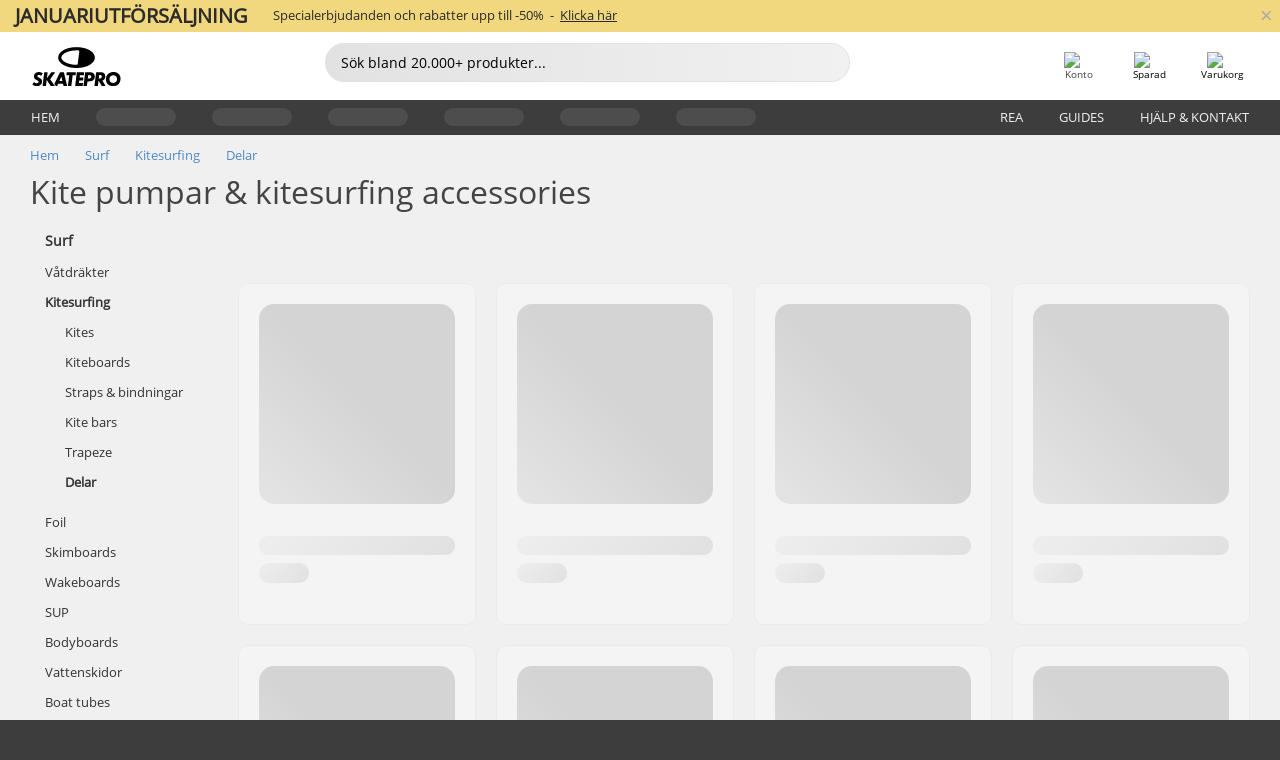

--- FILE ---
content_type: text/javascript
request_url: https://cdn.skatepro.com/web_component/filter/filter_button_sort.min-1769778665.js
body_size: 83
content:
class filter_button_sort extends filter_button{constructor(){super();this.shadowRoot.adoptedStyleSheets=[...this.shadowRoot.adoptedStyleSheets,this.css_extended()]}css_extended(){let sheet=new CSSStyleSheet;sheet.replaceSync(`\n\t\t\t:host {\n\t\t\t\tcolor: #FFFFFF;\n\t\t\t\tbackground-color: #3E3E3E;\n\t\t\t\tbackground-image: url("https://cdn.skatepro.com/icon/font/misc/chevron_down_ffffff.svg");\n\t\t\t}\n\t\t`);return sheet}}customElements.define("filter-button-sort",filter_button_sort);